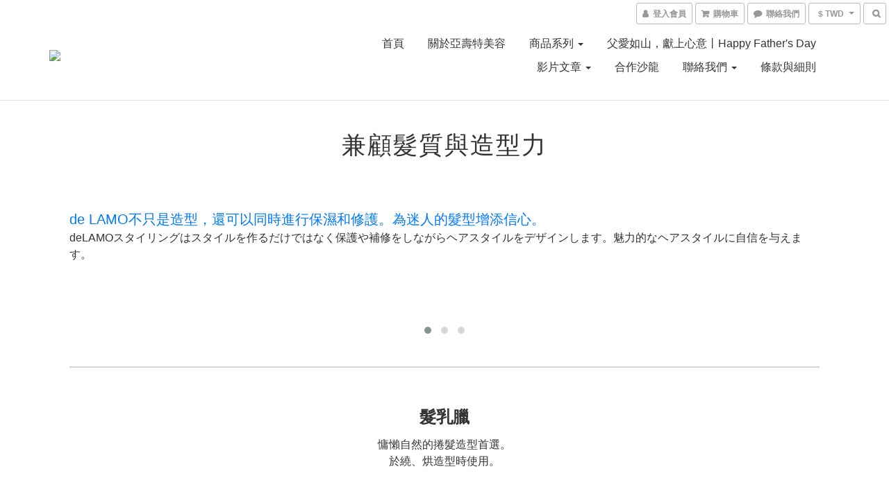

--- FILE ---
content_type: application/javascript
request_url: https://cdn.shoplineapp.com/s/javascripts/currencies.js
body_size: 156
content:
var Currency={rates:{USD:1,HKD:.128396,MOP:.124717,CNY:.143191,NTD:.031763,TWD:.031763,SGD:.780993,EUR:1.168775,AUD:.67385,GBP:1.350115,PHP:.016852,MYR:.247158,THB:.032034,AED:.272264,JPY:.006382,BND:.779945,KRW:691e-6,IDR:6e-5,VND:38e-6,CAD:.723795},convert:function(D,e,r){return D*this.rates[e]/this.rates[r]}};